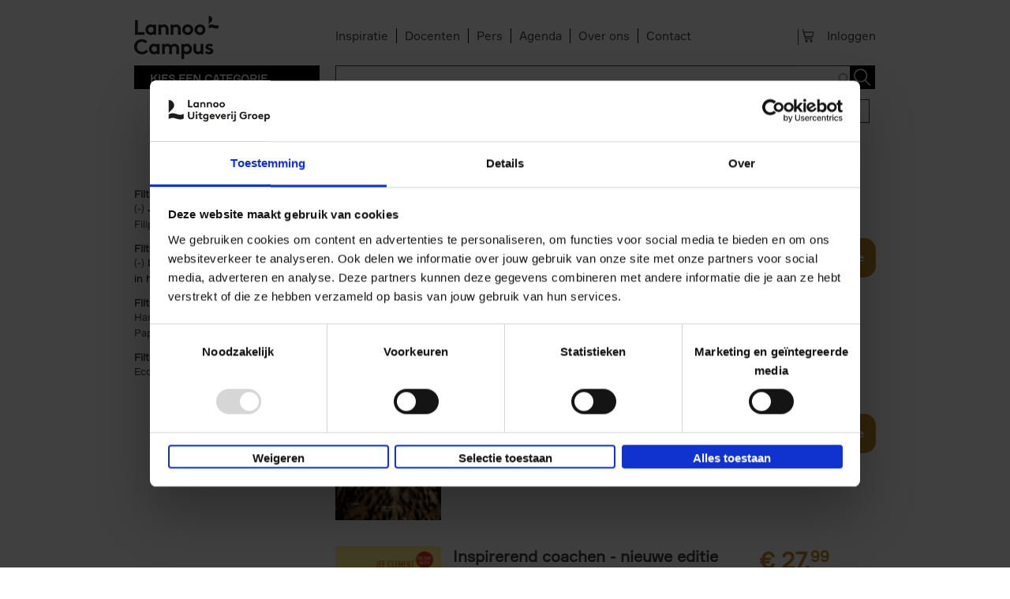

--- FILE ---
content_type: text/html; charset=utf-8
request_url: https://www.lannoocampus.be/nl/search-results?field_categories_lannoocampus_be=115278&amp%3Bsort_by=field_verschijningsdatum_1&amp%3Bf%5B0%5D=field_author%3A140256&amp%3Bf%5B1%5D=field_author%3A140410&f%5B0%5D=field_product_availability%3A138494&f%5B1%5D=field_imprint%3A139037&f%5B2%5D=field_categories%3A115214&f%5B3%5D=field_author%3A139787
body_size: 12433
content:
<!DOCTYPE html>
    <!--[if IEMobile 7]><html class="no-js ie iem7" lang="nl" dir="ltr"><![endif]-->
    <!--[if lte IE 6]><html class="no-js ie lt-ie9 lt-ie8 lt-ie7" lang="nl" dir="ltr"><![endif]-->
    <!--[if (IE 7)&(!IEMobile)]><html class="no-js ie lt-ie9 lt-ie8" lang="nl" dir="ltr"><![endif]-->
    <!--[if IE 8]><html class="no-js ie lt-ie9" lang="nl" dir="ltr"><![endif]-->
    <!--[if (gte IE 9)|(gt IEMobile 7)]><html class="no-js ie" lang="nl" dir="ltr" prefix="og: http://ogp.me/ns# article: http://ogp.me/ns/article# book: http://ogp.me/ns/book# profile: http://ogp.me/ns/profile# video: http://ogp.me/ns/video# product: http://ogp.me/ns/product# content: http://purl.org/rss/1.0/modules/content/ dc: http://purl.org/dc/terms/ foaf: http://xmlns.com/foaf/0.1/ rdfs: http://www.w3.org/2000/01/rdf-schema# sioc: http://rdfs.org/sioc/ns# sioct: http://rdfs.org/sioc/types# skos: http://www.w3.org/2004/02/skos/core# xsd: http://www.w3.org/2001/XMLSchema#"><![endif]-->
    <!--[if !IE]><!--><html class="no-js" lang="nl" dir="ltr" prefix="og: http://ogp.me/ns# article: http://ogp.me/ns/article# book: http://ogp.me/ns/book# profile: http://ogp.me/ns/profile# video: http://ogp.me/ns/video# product: http://ogp.me/ns/product# content: http://purl.org/rss/1.0/modules/content/ dc: http://purl.org/dc/terms/ foaf: http://xmlns.com/foaf/0.1/ rdfs: http://www.w3.org/2000/01/rdf-schema# sioc: http://rdfs.org/sioc/ns# sioct: http://rdfs.org/sioc/types# skos: http://www.w3.org/2004/02/skos/core# xsd: http://www.w3.org/2001/XMLSchema#"><!--<![endif]-->
            <head>
          <script id="Cookiebot" src="https://consent.cookiebot.com/uc.js" data-cbid="67e6e9c9-5291-4fbe-a016-a0e7e6878911" data-blockingmode="auto"  type="text/javascript" data-culture="NL"></script>
<!--
          <script id="jQuery_forcing" src="https://code.jquery.com/jquery-1.7.2.min.js" data-cookieconsent="ignore"></script>
-->
				<script>

                var lannooMarketingGa4Script  = [];
				var lannooMarketingCookie = false;
            </script>

            <script type="text/plain" data-cookieconsent="marketing">
				lannooMarketingCookie = true;
				for(var i=0; i<lannooMarketingGa4Script.length; ++i)
				{
					var fonctionToExecute = lannooMarketingGa4Script[i];
					//console.error(fonctionToExecute);
					fonctionToExecute();
				}
              //console.error(lannooMarketingGa4Script);
            </script>

          <!-- Google Tag Manager -->
                      <script>

              var googleTagManagerEuComplient = function(){
                (function(w,d,s,l,i){w[l]=w[l]||[];w[l].push({'gtm.start':
                    new Date().getTime(),event:'gtm.js'});var f=d.getElementsByTagName(s)[0],
                  j=d.createElement(s),dl=l!='dataLayer'?'&l='+l:'';j.async=true;j.src=
                  'https://www.googletagmanager.com/gtm.js?id='+i+dl;f.parentNode.insertBefore(j,f);
                  console.error('INBITIALIZED')
                })(window,document,'script','dataLayer','GTM-TVL5SCR');

              };

            </script>
                    <!-- End Google Tag Manager -->
          <!-- <script id="Cookiebot" src="https://consent.cookiebot.com/uc.js" data-cbid="67e6e9c9-5291-4fbe-a016-a0e7e6878911" data-blockingmode="auto" type="text/javascript"></script>     -->

          <!--[if IE]><![endif]-->
<meta charset="utf-8" />
<link rel="apple-touch-icon-precomposed" href="/sites/all/themes/custom/lea_shop/favicons/lannoo/apple-touch-icon-precomposed.png" />
<link rel="apple-touch-icon-precomposed" href="/sites/all/themes/custom/lea_shop/favicons/lannoo/apple-touch-icon-precomposed-72x72.png" sizes="72x72" />
<link rel="apple-touch-icon-precomposed" href="/sites/all/themes/custom/lea_shop/favicons/lannoo/apple-touch-icon-precomposed-144x144.png" sizes="144x144" />
<meta http-equiv="cleartype" content="on" />
<meta name="MobileOptimized" content="width" />
<meta name="HandheldFriendly" content="true" />
<link rel="profile" href="http://www.w3.org/1999/xhtml/vocab" />
<link rel="shortcut icon" href="/sites/all/themes/custom/lea_shop/favicons/lannoo/favicon.ico" type="image/vnd.microsoft.icon" />
<link rel="apple-touch-icon-precomposed" href="/sites/all/themes/custom/lea_shop/favicons/lannoo/apple-touch-icon-precomposed-114x114.png" sizes="114x114" />
<meta name="robots" content="follow, no-index" />
<meta name="description" content="Toonaangevend in boeken over actualiteit, geschiedenis, eten &amp; drinken, lifestyle, kunst, reizen, gezondheid, psychologie, kind &amp; jeugd, poëzie, spiritualiteit, wonen, ..." />
<meta name="viewport" content="width=device-width" />
<meta name="generator" content="Drupal 7 (http://drupal.org)" />
<link rel="canonical" href="https://www.lannoocampus.be/nl/search-results" />
<link rel="shortlink" href="https://www.lannoocampus.be/nl/search-results" />
<meta property="og:site_name" content="Uitgeverij LannooCampus" />
<meta property="og:type" content="article" />
<meta property="og:url" content="https://www.lannoocampus.be/nl/search-results" />
<meta property="og:title" content="search-results" />
            <title>search-results | Uitgeverij LannooCampus</title>
            <link rel="stylesheet" href="//maxcdn.bootstrapcdn.com/font-awesome/4.3.0/css/font-awesome.min.css">
            <link href='//fonts.googleapis.com/css?family=Open+Sans:400,300,300italic,400italic,600,600italic,700,700italic,800,800italic&subset=latin,latin-ext' rel='stylesheet' type='text/css'>
            <link href="https://fonts.googleapis.com/css?family=Playfair+Display" rel="stylesheet">
          <link href="//cloud.typenetwork.com/projects/4217/fontface.css" rel="stylesheet" type="text/css">

                      <link rel="stylesheet" href="//maxcdn.bootstrapcdn.com/font-awesome/4.3.0/css/font-awesome.min.css">
            <style>
@import url("https://www.lannoocampus.be/sites/all/themes/contrib/omega/omega/css/modules/system/system.base.css?t99fve");
@import url("https://www.lannoocampus.be/sites/all/themes/contrib/omega/omega/css/modules/system/system.menus.theme.css?t99fve");
@import url("https://www.lannoocampus.be/sites/all/themes/contrib/omega/omega/css/modules/system/system.messages.theme.css?t99fve");
@import url("https://www.lannoocampus.be/sites/all/themes/contrib/omega/omega/css/modules/system/system.theme.css?t99fve");
@import url("https://www.lannoocampus.be/sites/all/modules/contrib/date/date_api/date.css?t99fve");
@import url("https://www.lannoocampus.be/sites/all/modules/contrib/date/date_popup/themes/datepicker.1.7.css?t99fve");
@import url("https://www.lannoocampus.be/sites/all/modules/custom/lea_agenda/css/lea_agenda.css?t99fve");
@import url("https://www.lannoocampus.be/sites/all/modules/custom/lea_author/css/lea_author.css?t99fve");
@import url("https://www.lannoocampus.be/sites/all/modules/custom/lea_blog_page/css/blog_page.css?t99fve");
@import url("https://www.lannoocampus.be/sites/all/modules/custom/lea_carousel/libraries/jquery.slick/css/jquery.slick.css?t99fve");
@import url("https://www.lannoocampus.be/sites/all/themes/contrib/omega/omega/css/modules/field/field.theme.css?t99fve");
@import url("https://www.lannoocampus.be/sites/all/modules/custom/lea_carousel/css/edit_node_form_manager.css?t99fve");
@import url("https://www.lannoocampus.be/sites/all/modules/custom/lea_content_item_cluster/css/lea_content_item_cluster.css?t99fve");
@import url("https://www.lannoocampus.be/sites/all/modules/custom/lea_line_content_item_cluster/css/lea_line_content_item_cluster.css?t99fve");
@import url("https://www.lannoocampus.be/sites/all/modules/custom/lea_product_page/css/lea_product_page.css?t99fve");
@import url("https://www.lannoocampus.be/sites/all/modules/custom/lea_social_media/css/lea_social_media.css?t99fve");
@import url("https://www.lannoocampus.be/sites/all/modules/custom/lea_theme_blocks/css/lea_theme_blocks.css?t99fve");
@import url("https://www.lannoocampus.be/sites/all/modules/custom/lea_vacancies/css/lea_vacancies.css?t99fve");
@import url("https://www.lannoocampus.be/sites/all/modules/contrib/logintoboggan/logintoboggan.css?t99fve");
@import url("https://www.lannoocampus.be/modules/node/node.css?t99fve");
@import url("https://www.lannoocampus.be/sites/all/modules/contrib/views/css/views.css?t99fve");
@import url("https://www.lannoocampus.be/sites/all/themes/contrib/omega/omega/css/modules/search/search.theme.css?t99fve");
@import url("https://www.lannoocampus.be/sites/all/themes/contrib/omega/omega/css/modules/user/user.base.css?t99fve");
@import url("https://www.lannoocampus.be/sites/all/themes/contrib/omega/omega/css/modules/user/user.theme.css?t99fve");
@import url("https://www.lannoocampus.be/sites/all/modules/contrib/ckeditor/css/ckeditor.css?t99fve");
</style>
<style>
@import url("https://www.lannoocampus.be/sites/all/libraries/chosen/chosen.css?t99fve");
@import url("https://www.lannoocampus.be/sites/all/modules/contrib/chosen/css/chosen-drupal.css?t99fve");
@import url("https://www.lannoocampus.be/sites/all/modules/contrib/colorbox/styles/default/colorbox_style.css?t99fve");
@import url("https://www.lannoocampus.be/sites/all/modules/contrib/ctools/css/ctools.css?t99fve");
@import url("https://www.lannoocampus.be/sites/all/modules/contrib/library/library.css?t99fve");
@import url("https://www.lannoocampus.be/sites/all/modules/contrib/panels/css/panels.css?t99fve");
@import url("https://www.lannoocampus.be/sites/all/modules/features/lea_commerce/modules/custom/wb_cart/css/wb_cart.css?t99fve");
@import url("https://www.lannoocampus.be/sites/all/modules/features/lea_commerce/modules/custom/wb_user/css/wb_user.css?t99fve");
@import url("https://www.lannoocampus.be/sites/all/libraries/select2/select2.css?t99fve");
@import url("https://www.lannoocampus.be/sites/all/modules/contrib/select2/css/select2_integration.css?t99fve");
@import url("https://www.lannoocampus.be/sites/all/modules/custom/lea_panels/plugins/layouts/lea_teaser_layout/css/lea_teaser_layout.css?t99fve");
@import url("https://www.lannoocampus.be/sites/all/modules/contrib/search_api_autocomplete/search_api_autocomplete.css?t99fve");
@import url("https://www.lannoocampus.be/sites/all/modules/contrib/addtoany/addtoany.css?t99fve");
</style>
<style>
@import url("https://www.lannoocampus.be/sites/all/themes/custom/lea_theme/css/lea-theme.normalize.css?t99fve");
@import url("https://www.lannoocampus.be/sites/all/themes/custom/lea_theme/css/lea-theme.hacks.css?t99fve");
@import url("https://www.lannoocampus.be/sites/all/themes/custom/lea_theme/css/lea-theme.styles.css?t99fve");
@import url("https://www.lannoocampus.be/sites/all/themes/custom/lea_theme/libraries/mmenu/css/jquery.mmenu.all.css?t99fve");
@import url("https://www.lannoocampus.be/sites/all/themes/custom/lea_shop/css/lea-shop.normalize.css?t99fve");
@import url("https://www.lannoocampus.be/sites/all/themes/custom/lea_shop/css/lea-shop.hacks.css?t99fve");
@import url("https://www.lannoocampus.be/sites/all/themes/custom/lea_shop/css/lea-shop.styles.css?t99fve");
</style>

<!--[if lte IE 8]>
<style>
@import url("https://www.lannoocampus.be/sites/all/themes/custom/lea_theme/css/lea-theme.no-query.css?t99fve");
@import url("https://www.lannoocampus.be/sites/all/themes/custom/lea_shop/css/lea-shop.no-query.css?t99fve");
</style>
<![endif]-->
            <script type="text/javascript" src="https://www.lannoocampus.be/sites/all/modules/contrib/jquery_update/replace/jquery/1.7/jquery.min.js?v=1.7.2"></script>
<script type="text/javascript" src="https://www.lannoocampus.be/misc/jquery-extend-3.4.0.js?v=1.7.2"></script>
<script type="text/javascript" src="https://www.lannoocampus.be/misc/jquery-html-prefilter-3.5.0-backport.js?v=1.7.2"></script>
<script type="text/javascript" src="https://www.lannoocampus.be/misc/jquery.once.js?v=1.2"></script>
<script type="text/javascript" src="https://www.lannoocampus.be/misc/drupal.js?t99fve"></script>
<script type="text/javascript" src="https://www.lannoocampus.be/sites/all/themes/contrib/omega/omega/js/no-js.js?t99fve"></script>
<script type="text/javascript" src="https://www.lannoocampus.be/sites/all/modules/contrib/jquery_update/replace/ui/external/jquery.cookie.js?v=67fb34f6a866c40d0570"></script>
<script type="text/javascript" src="https://www.lannoocampus.be/sites/all/libraries/chosen/chosen.jquery.min.js?v=1.1.0"></script>
<script type="text/javascript" src="https://www.lannoocampus.be/sites/all/modules/contrib/select2/js/Drupal.select2.js?t99fve"></script>
<script type="text/javascript" src="https://www.lannoocampus.be/misc/ajax.js?v=7.71"></script>
<script type="text/javascript" src="https://www.lannoocampus.be/sites/all/modules/contrib/jquery_update/js/jquery_update.js?v=0.0.1"></script>
<script type="text/javascript" src="https://www.lannoocampus.be/sites/all/modules/contrib/admin_menu/admin_devel/admin_devel.js?t99fve"></script>
<script type="text/javascript" src="https://www.lannoocampus.be/sites/all/modules/custom/lea_agenda/js/lea_agenda.js?t99fve"></script>
<script type="text/javascript" src="https://www.lannoocampus.be/sites/all/modules/custom/lea_blog_page/js/blog_page.js?t99fve"></script>
<script type="text/javascript" src="https://www.lannoocampus.be/sites/all/modules/custom/lea_carousel/libraries/jquery.slick/js/jquery.slick.js?t99fve"></script>
<script type="text/javascript" src="https://www.lannoocampus.be/sites/all/modules/custom/lea_carousel/js/carousel.js?t99fve"></script>
<script type="text/javascript" src="https://www.lannoocampus.be/sites/all/modules/custom/lea_categories_manager/js/lea_categories_manager_blocks.js?t99fve"></script>
<script type="text/javascript" src="https://www.lannoocampus.be/sites/all/modules/custom/lea_docente/js/admin.js?t99fve"></script>
<script type="text/javascript" src="https://www.lannoocampus.be/sites/all/modules/custom/lea_line_content_item_cluster/js/lea_line_content_item_cluster.view.js?t99fve"></script>
<script type="text/javascript" src="https://www.lannoocampus.be/sites/all/modules/custom/lea_theme_blocks/js/lea_theme_blocks.js?t99fve"></script>
<script type="text/javascript" src="https://www.lannoocampus.be/sites/all/modules/custom/lea_vacancies/js/lea_vacancies.js?t99fve"></script>
<script type="text/javascript" src="https://www.lannoocampus.be/sites/all/modules/custom/lep_cookieboot/js/cookiebootManager.js?t99fve"></script>
<script type="text/javascript" src="https://www.lannoocampus.be/sites/default/files/advagg_js/js__WrHbmQh17UBW4__mZbBFL4YvnU6FnJJxvo7MD8sGLyU__mt5lHodl70HNU5d4npZHrnfIXcAvpjnrEoYypVmbqz4__WDyf5xA-m7cb1h6KiacdSHUbM1619xW_TYEvWxyHArw.js"></script>
<script type="text/javascript" src="https://www.lannoocampus.be/sites/default/files/advagg_js/js__g-evZMsqzhM2BHdBdIIjedhp0GWDJPd_lIqwJICvhzc__d37S9a9JZwWOR6ChPw9GIENLbYl1NqTl_3bLoCoiYQo__WDyf5xA-m7cb1h6KiacdSHUbM1619xW_TYEvWxyHArw.js"></script>
<script type="text/javascript" src="https://www.lannoocampus.be/sites/default/files/advagg_js/js__bKoA3qr5QxbeHDFHEk_SstlWNOZS_0cIK6cfBJEoJxk__-fuYmYAnjg0U73VgJv5jMMJ63aGtwW_Cy2tDhdS9iwQ__WDyf5xA-m7cb1h6KiacdSHUbM1619xW_TYEvWxyHArw.js"></script>
<script type="text/javascript" src="https://www.lannoocampus.be/sites/default/files/advagg_js/js__gNW2FWgU-Kvo3za9EHSVM4CBxEVMZWgrHGZ4h3wpP60__b2GO_w4ayFkKH9ll5BdkHF9ly3UUY1WSY1vd8XxSu-Y__WDyf5xA-m7cb1h6KiacdSHUbM1619xW_TYEvWxyHArw.js"></script>
<script type="text/javascript" src="https://www.lannoocampus.be/sites/default/files/advagg_js/js__z9Ywza2NvTF0J08hd6n-dtSXyPDwKOOIepRYrcdUwMY__rFE0rA-pUT9zFz6gMTkZtxX9WKEG8j7zd2YMwTluaNs__WDyf5xA-m7cb1h6KiacdSHUbM1619xW_TYEvWxyHArw.js"></script>
<script type="text/javascript">
<!--//--><![CDATA[//><!--
var issuuConfig = {
            guid: "a6c15e7e-2ec3-4536-b70d-c544200b021e",
            domain: "*.lannoo.be"
            };
//--><!]]>
</script>
<script type="text/javascript">
<!--//--><![CDATA[//><!--
jQuery.extend(Drupal.settings, {"basePath":"\/","pathPrefix":"nl\/","ajaxPageState":{"theme":"lea_shop","theme_token":"wAGho8mpry1sMFJi-3ArMqtxWHF48DyOXuWc4G-HwXI","jquery_version":"1.7","css":{"sites\/all\/themes\/contrib\/omega\/omega\/css\/modules\/system\/system.base.css":1,"sites\/all\/themes\/contrib\/omega\/omega\/css\/modules\/system\/system.menus.theme.css":1,"sites\/all\/themes\/contrib\/omega\/omega\/css\/modules\/system\/system.messages.theme.css":1,"sites\/all\/themes\/contrib\/omega\/omega\/css\/modules\/system\/system.theme.css":1,"sites\/all\/modules\/contrib\/date\/date_api\/date.css":1,"sites\/all\/modules\/contrib\/date\/date_popup\/themes\/datepicker.1.7.css":1,"sites\/all\/modules\/custom\/lea_agenda\/css\/lea_agenda.css":1,"sites\/all\/modules\/custom\/lea_author\/css\/lea_author.css":1,"sites\/all\/modules\/custom\/lea_blog_page\/css\/blog_page.css":1,"sites\/all\/modules\/custom\/lea_carousel\/libraries\/jquery.slick\/css\/jquery.slick.css":1,"sites\/all\/themes\/contrib\/omega\/omega\/css\/modules\/field\/field.theme.css":1,"sites\/all\/modules\/custom\/lea_carousel\/css\/edit_node_form_manager.css":1,"sites\/all\/modules\/custom\/lea_content_item_cluster\/css\/lea_content_item_cluster.css":1,"sites\/all\/modules\/custom\/lea_line_content_item_cluster\/css\/lea_line_content_item_cluster.css":1,"sites\/all\/modules\/custom\/lea_product_page\/css\/lea_product_page.css":1,"sites\/all\/modules\/custom\/lea_social_media\/css\/lea_social_media.css":1,"sites\/all\/modules\/custom\/lea_theme_blocks\/css\/lea_theme_blocks.css":1,"sites\/all\/modules\/custom\/lea_vacancies\/css\/lea_vacancies.css":1,"sites\/all\/modules\/contrib\/logintoboggan\/logintoboggan.css":1,"modules\/node\/node.css":1,"sites\/all\/modules\/contrib\/views\/css\/views.css":1,"sites\/all\/themes\/contrib\/omega\/omega\/css\/modules\/search\/search.theme.css":1,"sites\/all\/themes\/contrib\/omega\/omega\/css\/modules\/user\/user.base.css":1,"sites\/all\/themes\/contrib\/omega\/omega\/css\/modules\/user\/user.theme.css":1,"sites\/all\/modules\/contrib\/ckeditor\/css\/ckeditor.css":1,"sites\/all\/libraries\/chosen\/chosen.css":1,"sites\/all\/modules\/contrib\/chosen\/css\/chosen-drupal.css":1,"sites\/all\/modules\/contrib\/colorbox\/styles\/default\/colorbox_style.css":1,"sites\/all\/modules\/contrib\/ctools\/css\/ctools.css":1,"sites\/all\/modules\/contrib\/library\/library.css":1,"sites\/all\/modules\/contrib\/panels\/css\/panels.css":1,"sites\/all\/modules\/features\/lea_commerce\/modules\/custom\/wb_cart\/css\/wb_cart.css":1,"sites\/all\/modules\/features\/lea_commerce\/modules\/custom\/wb_user\/css\/wb_user.css":1,"sites\/all\/libraries\/select2\/select2.css":1,"sites\/all\/modules\/contrib\/select2\/css\/select2_integration.css":1,"sites\/all\/modules\/custom\/lea_panels\/plugins\/layouts\/lea_teaser_layout\/css\/lea_teaser_layout.css":1,"sites\/all\/modules\/contrib\/search_api_autocomplete\/search_api_autocomplete.css":1,"sites\/all\/modules\/contrib\/addtoany\/addtoany.css":1,"sites\/all\/themes\/custom\/lea_theme\/css\/lea-theme.normalize.css":1,"sites\/all\/themes\/custom\/lea_theme\/css\/lea-theme.hacks.css":1,"sites\/all\/themes\/custom\/lea_theme\/css\/lea-theme.styles.css":1,"sites\/all\/themes\/custom\/lea_theme\/libraries\/mmenu\/css\/jquery.mmenu.all.css":1,"sites\/all\/themes\/custom\/lea_shop\/css\/lea-shop.normalize.css":1,"sites\/all\/themes\/custom\/lea_shop\/css\/lea-shop.hacks.css":1,"sites\/all\/themes\/custom\/lea_shop\/css\/lea-shop.styles.css":1,"sites\/all\/themes\/custom\/lea_theme\/css\/lea-theme.no-query.css":1,"sites\/all\/themes\/custom\/lea_shop\/css\/lea-shop.no-query.css":1},"js":{"http:\/\/static.issuu.com\/smartlook\/ISSUU.smartlook.js":1,"sites\/all\/modules\/contrib\/jquery_update\/replace\/jquery\/1.7\/jquery.min.js":1,"misc\/jquery-extend-3.4.0.js":1,"misc\/jquery-html-prefilter-3.5.0-backport.js":1,"misc\/jquery.once.js":1,"misc\/drupal.js":1,"sites\/all\/themes\/contrib\/omega\/omega\/js\/no-js.js":1,"sites\/all\/modules\/contrib\/jquery_update\/replace\/ui\/external\/jquery.cookie.js":1,"sites\/all\/libraries\/chosen\/chosen.jquery.min.js":1,"sites\/all\/modules\/contrib\/select2\/js\/Drupal.select2.js":1,"misc\/ajax.js":1,"sites\/all\/modules\/contrib\/jquery_update\/js\/jquery_update.js":1,"sites\/all\/modules\/contrib\/admin_menu\/admin_devel\/admin_devel.js":1,"sites\/all\/modules\/custom\/lea_agenda\/js\/lea_agenda.js":1,"sites\/all\/modules\/custom\/lea_blog_page\/js\/blog_page.js":1,"sites\/all\/modules\/custom\/lea_carousel\/libraries\/jquery.slick\/js\/jquery.slick.js":1,"sites\/all\/modules\/custom\/lea_carousel\/js\/carousel.js":1,"sites\/all\/modules\/custom\/lea_categories_manager\/js\/lea_categories_manager_blocks.js":1,"sites\/all\/modules\/custom\/lea_docente\/js\/admin.js":1,"sites\/all\/modules\/custom\/lea_line_content_item_cluster\/js\/lea_line_content_item_cluster.view.js":1,"sites\/all\/modules\/custom\/lea_theme_blocks\/js\/lea_theme_blocks.js":1,"sites\/all\/modules\/custom\/lea_vacancies\/js\/lea_vacancies.js":1,"sites\/all\/modules\/custom\/lep_cookieboot\/js\/cookiebootManager.js":1,"public:\/\/languages\/nl_znRESv2lvnJwRjs44qQl0jv9Rrvn3ZXKrrwd8MudZyo.js":1,"sites\/all\/modules\/contrib\/authcache\/authcache.js":1,"sites\/all\/libraries\/colorbox\/jquery.colorbox-min.js":1,"sites\/all\/modules\/contrib\/colorbox\/js\/colorbox.js":1,"sites\/all\/modules\/contrib\/colorbox\/styles\/default\/colorbox_style.js":1,"sites\/all\/modules\/contrib\/colorbox\/js\/colorbox_load.js":1,"sites\/all\/modules\/contrib\/colorbox\/js\/colorbox_inline.js":1,"misc\/progress.js":1,"sites\/all\/modules\/features\/lea_commerce\/modules\/custom\/lea_affiliate_partner\/js\/lea_affiliate_partner.cart.js":1,"sites\/all\/modules\/contrib\/ctools\/js\/modal.js":1,"sites\/all\/modules\/features\/lea_commerce\/modules\/custom\/wb_cart\/js\/wb_cart.js":1,"sites\/all\/modules\/features\/lea_commerce\/modules\/custom\/wb_user\/js\/wb_user.js":1,"misc\/autocomplete.js":1,"sites\/all\/libraries\/select2\/select2.min.js":1,"sites\/all\/libraries\/select2\/select2_locale_nl.js":1,"sites\/all\/modules\/contrib\/search_api_autocomplete\/search_api_autocomplete.js":1,"sites\/all\/modules\/custom\/lea_product_page\/js\/lea_product.js":1,"sites\/all\/modules\/custom\/lea_product_page\/js\/lea_product_alter.js":1,"sites\/all\/modules\/contrib\/facetapi\/facetapi.js":1,"sites\/all\/modules\/contrib\/chosen\/chosen.js":1,"sites\/all\/themes\/custom\/lea_theme\/js\/lea-theme.behaviors.js":1,"sites\/all\/themes\/custom\/lea_theme\/libraries\/Modernizr\/Modernizr.js":1,"sites\/all\/themes\/custom\/lea_theme\/libraries\/columnizer\/src\/jquery.columnizer.js":1,"sites\/all\/themes\/custom\/lea_theme\/libraries\/mmenu\/js\/jquery.mmenu.min.all.js":1,"sites\/all\/themes\/custom\/lea_shop\/js\/lea-shop.plugins.js":1,"sites\/all\/themes\/custom\/lea_shop\/js\/lea-shop.behaviors.js":1,"sites\/all\/themes\/custom\/lea_shop\/js\/lea-shop.main.js":1,"sites\/all\/themes\/custom\/lea_shop\/js\/lea-shop.adaptatif.js":1}},"authcache":{"q":"search-results","cp":{"path":"\/","domain":".lannoocampus.be","secure":true},"cl":23.14814814814815},"colorbox":{"opacity":"0.85","current":"{current} of {total}","previous":"\u00ab Prev","next":"Next \u00bb","close":"Sluiten","maxWidth":"98%","maxHeight":"98%","fixed":true,"mobiledetect":true,"mobiledevicewidth":"480px"},"select_2":{"elements":{"edit-field-categories-lannoocampus-be":{"separator":"\u00b6","jqui_sortable":false,"dropdownAutoWidth":true,"width":"element","containerCssClass":"","minimumResultsForSearch":"15","allowClear":true},"edit-sort-by":{"separator":"\u00b6","jqui_sortable":false,"dropdownAutoWidth":true,"width":"element","containerCssClass":"","minimumResultsForSearch":"15","allowClear":true}},"excludes":{"by_id":{"values":[],"reg_exs":[]},"by_class":[],"by_selectors":[]},"branch":3,"default_settings":{"separator":"\u00b6","jqui_sortable":false,"dropdownAutoWidth":true,"width":"element","containerCssClass":"","minimumResultsForSearch":"15"},"process_all_selects_on_page":true,"no_version_check":false,"settings_updated":true},"chosen":{"selector":".page-admin select:visible","minimum_single":20,"minimum_multiple":0,"minimum_width":200,"options":{"allow_single_deselect":false,"disable_search":false,"disable_search_threshold":20,"search_contains":true,"placeholder_text_multiple":"Selecteer opties","placeholder_text_single":"Selecteer optie","no_results_text":"Geen resultaten","inherit_select_classes":true}},"urlIsAjaxTrusted":{"\/nl\/search-results":true},"better_exposed_filters":{"views":{"search_results":{"displays":{"page":{"filters":{"search_api_views_fulltext":{"required":false},"field_categories_lannoocampus_be":{"required":false}}}}}}},"facetapi":{"facets":[{"limit":20,"id":"facetapi-facet-search-apimain-lannoo-be-prod-block-field-imprint","searcher":"search_api@main_lannoo_be_prod","realmName":"block","facetName":"field_imprint","queryType":null,"widget":"facetapi_links","showMoreText":"Show more","showFewerText":"Show fewer"},{"limit":20,"id":"facetapi-facet-search-apimain-lannoo-be-prod-block-field-categories-ecampuslearn","searcher":"search_api@main_lannoo_be_prod","realmName":"block","facetName":"field_categories_ecampuslearn","queryType":null,"widget":"facetapi_links","showMoreText":"Show more","showFewerText":"Show fewer"},{"limit":20,"id":"facetapi-facet-search-apimain-lannoo-be-prod-block-field-categories-ladyinbalance","searcher":"search_api@main_lannoo_be_prod","realmName":"block","facetName":"field_categories_ladyinbalance","queryType":null,"widget":"facetapi_links","showMoreText":"Show more","showFewerText":"Show fewer"},{"limit":"20","id":"facetapi-facet-search-apimain-lannoo-be-prod-block-field-categories-marked","searcher":"search_api@main_lannoo_be_prod","realmName":"block","facetName":"field_categories_marked","queryType":null,"widget":"facetapi_links","showMoreText":"Show more","showFewerText":"Show fewer"},{"limit":20,"id":"facetapi-facet-search-apimain-lannoo-be-prod-block-field-product-availability","searcher":"search_api@main_lannoo_be_prod","realmName":"block","facetName":"field_product_availability","queryType":null,"widget":"facetapi_links","showMoreText":"Show more","showFewerText":"Show fewer"},{"limit":20,"id":"facetapi-facet-search-apimain-lannoo-be-prod-block-field-product-form","searcher":"search_api@main_lannoo_be_prod","realmName":"block","facetName":"field_product_form","queryType":null,"widget":"facetapi_links","showMoreText":"Show more","showFewerText":"Show fewer"},{"limit":20,"id":"facetapi-facet-search-apimain-lannoo-be-prod-block-field-reeks","searcher":"search_api@main_lannoo_be_prod","realmName":"block","facetName":"field_reeks","queryType":null,"widget":"facetapi_links","showMoreText":"Show more","showFewerText":"Show fewer"},{"limit":20,"id":"facetapi-facet-search-apimain-lannoo-be-prod-block-language","searcher":"search_api@main_lannoo_be_prod","realmName":"block","facetName":"language","queryType":null,"widget":"facetapi_links","showMoreText":"Show more","showFewerText":"Show fewer"},{"limit":"10","id":"facetapi-facet-search-apimain-lannoo-be-prod-block-field-author","searcher":"search_api@main_lannoo_be_prod","realmName":"block","facetName":"field_author","queryType":null,"widget":"facetapi_links","showMoreText":"Show more","showFewerText":"Show fewer"},{"limit":20,"id":"facetapi-facet-search-apimain-lannoo-be-prod-block-field-categories-terralannoo","searcher":"search_api@main_lannoo_be_prod","realmName":"block","facetName":"field_categories_terralannoo","queryType":null,"widget":"facetapi_links","showMoreText":"Show more","showFewerText":"Show fewer"},{"limit":20,"id":"facetapi-facet-search-apimain-lannoo-be-prod-block-field-categories-racine","searcher":"search_api@main_lannoo_be_prod","realmName":"block","facetName":"field_categories_racine","queryType":null,"widget":"facetapi_links","showMoreText":"Show more","showFewerText":"Show fewer"},{"limit":20,"id":"facetapi-facet-search-apimain-lannoo-be-prod-block-field-categories-lannoocampus-nl","searcher":"search_api@main_lannoo_be_prod","realmName":"block","facetName":"field_categories_lannoocampus_nl","queryType":null,"widget":"facetapi_links","showMoreText":"Show more","showFewerText":"Show fewer"},{"limit":20,"id":"facetapi-facet-search-apimain-lannoo-be-prod-block-field-categories-lannoocampus-be","searcher":"search_api@main_lannoo_be_prod","realmName":"block","facetName":"field_categories_lannoocampus_be","queryType":null,"widget":"facetapi_links","showMoreText":"Show more","showFewerText":"Show fewer"},{"limit":20,"id":"facetapi-facet-search-apimain-lannoo-be-prod-block-field-categories-lannoo-int","searcher":"search_api@main_lannoo_be_prod","realmName":"block","facetName":"field_categories_lannoo_int","queryType":null,"widget":"facetapi_links","showMoreText":"Show more","showFewerText":"Show fewer"},{"limit":20,"id":"facetapi-facet-search-apimain-lannoo-be-prod-block-field-categories-academia-press","searcher":"search_api@main_lannoo_be_prod","realmName":"block","facetName":"field_categories_academia_press","queryType":null,"widget":"facetapi_links","showMoreText":"Show more","showFewerText":"Show fewer"},{"limit":20,"id":"facetapi-facet-search-apimain-lannoo-be-prod-block-field-categories","searcher":"search_api@main_lannoo_be_prod","realmName":"block","facetName":"field_categories","queryType":null,"widget":"facetapi_links","showMoreText":"Show more","showFewerText":"Show fewer"}]},"js":{"tokens":[]}});
//--><!]]>
</script>
            <script src="https://members.safeshops.be/scripts/safeshops-ecommerce-europe.js" defer></script>
            <script type="text/javascript" defer="defer" src="https://www.recaptcha.net/recaptcha/api.js?hl=nl" data-cookieconsent="ignore"></script>

        </head>
        <body class="html not-front not-logged-in page-search-results domain-www-lannoocampus-be i18n-nl section-search-results">
                <!-- Google Tag Manager (noscript) -->
        <noscript><iframe src="https://www.googletagmanager.com/ns.html?id=GTM-TVL5SCR"
                          height="0" width="0" style="display:none;visibility:hidden"></iframe></noscript>
        <!-- End Google Tag Manager (noscript) -->
                    <a href="#main-content" class="element-invisible element-focusable">Overslaan en naar de inhoud gaan</a>
                        <div  id="l-page-content">
  <header class="l-header" role="banner">

    <!-- selilm 0 -->

      <div class="pre-header"></div>
    <div class="l-header-wrapper l-wrapper">
        <div class="l-header_left l-wrapper-left " > <label class="root-navigation-mobile-button" for="root-navigation-mobile-check">Menu</label>
          <input type="checkbox" id="root-navigation-mobile-check" />  <div class="l-region l-region--header-left">
    <div id="block-delta-blocks-logo" class="block block--delta-blocks block--delta-blocks-logo">
        <div class="block__content">
    <div class="logo-img"><a href="/nl" id="logo" title="Return to the Uitgeverij LannooCampus home page"><img typeof="foaf:Image" src="https://www.lannoocampus.be/sites/default/files/logo.png" alt="Uitgeverij LannooCampus" /></a></div>  </div>
</div>
  </div>
        </div><div class="l-header l-wrapper-middle">
          <div class="l-region l-region--header">
    <nav id="block-menu-menu-pre-header-menu" role="navigation" class="block block--menu block--menu-menu-pre-header-menu">
      
  <ul class="menu"><li class="first leaf menu-item"><div class="menu-item-wrapper first-level"><a href="/nl/blog" class="menu-item-link">Inspiratie</a></div></li><li class="leaf menu-item"><div class="menu-item-wrapper first-level"><a href="https://catalogus.ecampuslearn.com/nl" class="menu-item-link">Docenten</a></div></li><li class="leaf menu-item"><div class="menu-item-wrapper first-level"><a href="/nl/verspreiding" class="menu-item-link">Pers</a></div></li><li class="leaf menu-item"><div class="menu-item-wrapper first-level"><a href="/nl/agendas-categories/courses" class="menu-item-link">Agenda</a></div></li><li class="leaf menu-item"><div class="menu-item-wrapper first-level"><a href="/nl/over-ons-0" class="menu-item-link">Over ons</a></div></li><li class="last leaf menu-item"><div class="menu-item-wrapper first-level"><a href="/nl/contacts" class="menu-item-link">Contact</a></div></li></ul></nav>
<div id="block-lea-theme-blocks-lea-theme-account-menu-block" class="block block--lea-theme-blocks block--lea-theme-blocks-lea-theme-account-menu-block">
        <div class="block__content">
    <div class="lea_widgets-account-block account_actions switcher">
      <a href="https://www.lannoocampus.be/nl/user" >Inloggen</a>
  </div>
  </div>
</div>
<div id="block-lea-theme-blocks-lea-theme-cart-info-block" class="block block--lea-theme-blocks block--lea-theme-blocks-lea-theme-cart-info-block">
        <div class="block__content">
    <div class="lea_widgets-cart-block empty-cart'">
    <span class="product-count loading">0</span>
    <a href="https://www.lannoocampus.be/nl/cart" class="cart_link">Winkelmandje</a>
</div>
  </div>
</div>
  </div>
        </div><div class="l-header_right l-wrapper-right empty"></div>
    </div>

    <div class="l-branding-wrapper l-wrapper">
        <div class="l-branding_left l-wrapper-left ">  <div class="l-region l-region--branding-left">
    <div id="block-lea-categories-manager-lcm-category-select" class="block block--lea-categories-manager block--lea-categories-manager-lcm-category-select">
        <div class="block__content">
    <select class="lcm_category_select_block">
        <option value="" selected="selected">Kies een categorie</option>
            <option value="https://www.lannoocampus.be//nl/categorie/campus/be/economie-management" >Economie &amp; management</option>
        <option value="https://www.lannoocampus.be//nl/categorie/campus/be/wetenschap-technologie" >Exacte wetenschappen &amp; technologie</option>
        <option value="https://www.lannoocampus.be//nl/categorie/campus/be/ethiek-wijsbegeerte" >Filosofie &amp; ethiek</option>
        <option value="https://www.lannoocampus.be//nl/categorie/campus/be/geneeskunde-gezondheid" >Geneeskunde &amp; gezondheidszorg</option>
        <option value="https://www.lannoocampus.be//nl/categorie/geschiedenis-2" >Geschiedenis</option>
        <option value="https://www.lannoocampus.be//nl/categorie/kunst-cultuur-0" >Kunst &amp; cultuur</option>
        <option value="https://www.lannoocampus.be//nl/categorie/marketing-communicatie-1" >Marketing &amp; communicatie</option>
        <option value="https://www.lannoocampus.be//nl/categorie/onderwijs-pedagogiek" >Onderwijs &amp; pedagogiek</option>
        <option value="https://www.lannoocampus.be//nl/categorie/campus/be/humane-wetenschappen" >Politieke &amp; sociale wetenschappen</option>
        <option value="https://www.lannoocampus.be//nl/categorie/campus/be/psychologie-pedagogie" >Psychologie</option>
        <option value="https://www.lannoocampus.be//nl/categorie/recht-criminologie-0" >Recht &amp; criminologie</option>
        <option value="https://www.lannoocampus.be//nl/categorie/taal-letterkunde-0" >Taal &amp; Letterkunde</option>
    </select>  </div>
</div>
  </div>
</div>
        <div class="l-branding l-wrapper-middle">  <div class="l-region l-region--branding">
    <div id="block-views-exp-search-results-page" class="block block--views block--views-exp-search-results-page">
        <div class="block__content">
    <form class="views-exposed-form-search-results-page" action="/nl/search-results" method="get" id="views-exposed-form-search-results-page" accept-charset="UTF-8"><div><div class="views-exposed-form">
  <div class="views-exposed-widgets clearfix">
          <div id="edit-search-api-views-fulltext-wrapper" class="views-exposed-widget views-widget-filter-search_api_views_fulltext">
                  <label for="edit-search-api-views-fulltext">
            Fulltext search          </label>
                        <div class="views-widget">
          <div class="form-item form-type-textfield form-item-search-api-views-fulltext">
 <input class="auto_submit form-text form-autocomplete" data-search-api-autocomplete-search="search_api_views_search_results" type="text" id="edit-search-api-views-fulltext" name="search_api_views_fulltext" value="" size="30" maxlength="128" /><input type="hidden" id="edit-search-api-views-fulltext-autocomplete" value="https://www.lannoocampus.be/index.php?q=nl/search_api_autocomplete/search_api_views_search_results/field_ean%20field_search_index_add%20field_subtitle%20title" disabled="disabled" class="autocomplete" />
</div>
        </div>
              </div>
          <div id="-wrapper" class="views-exposed-widget views-widget-filter-field_categories">
                  <label for="">
            Categories lannoo.be          </label>
                        <div class="views-widget">
                  </div>
              </div>
          <div id="edit-field-categories-lannoocampus-be-wrapper" class="views-exposed-widget views-widget-filter-field_categories_lannoocampus_be">
                  <label for="edit-field-categories-lannoocampus-be">
            Categories  lannoocampus.be          </label>
                        <div class="views-widget">
          <div class="form-item form-type-select form-item-field-categories-lannoocampus-be">
 <select class="use-select-2 form-select" id="edit-field-categories-lannoocampus-be" name="field_categories_lannoocampus_be"><option value="All">- Alle -</option><option value="114311">Home page</option><option value="115278" selected="selected">Economie &amp; management</option><option value="115284">Exacte wetenschappen &amp; technologie</option><option value="115287">Filosofie &amp; ethiek</option><option value="115290">Geneeskunde &amp; gezondheidszorg</option><option value="115293">Geschiedenis</option><option value="145087">Kunst &amp; cultuur</option><option value="115273">Marketing &amp; communicatie</option><option value="115299">Onderwijs &amp; pedagogiek</option><option value="145088">Politieke &amp; sociale wetenschappen</option><option value="115302">Psychologie</option><option value="115306">Recht &amp; criminologie</option><option value="115307">Taal &amp; Letterkunde</option></select>
</div>
        </div>
              </div>
          <div id="-wrapper" class="views-exposed-widget views-widget-filter-field_categories_academia_press">
                  <label for="">
            Categories academia press          </label>
                        <div class="views-widget">
                  </div>
              </div>
          <div id="-wrapper" class="views-exposed-widget views-widget-filter-field_categories_lannoo_int">
                  <label for="">
            Categories lannoo int          </label>
                        <div class="views-widget">
                  </div>
              </div>
          <div id="-wrapper" class="views-exposed-widget views-widget-filter-field_categories_lannoocampus_nl">
                  <label for="">
            Categories lannoocampus.nl          </label>
                        <div class="views-widget">
                  </div>
              </div>
          <div id="-wrapper" class="views-exposed-widget views-widget-filter-field_categories_racine">
                  <label for="">
            Categories racine          </label>
                        <div class="views-widget">
                  </div>
              </div>
          <div id="-wrapper" class="views-exposed-widget views-widget-filter-field_categories_terralannoo">
                  <label for="">
            Categories terralannoo          </label>
                        <div class="views-widget">
                  </div>
              </div>
          <div id="-wrapper" class="views-exposed-widget views-widget-filter-field_categories_marked">
                  <label for="">
            Categories Marked          </label>
                        <div class="views-widget">
                  </div>
              </div>
          <div id="-wrapper" class="views-exposed-widget views-widget-filter-field_categories_ladyinbalance">
                  <label for="">
            Categories ladyinbalance          </label>
                        <div class="views-widget">
                  </div>
              </div>
          <div id="-wrapper" class="views-exposed-widget views-widget-filter-field_categories_ecampuslearn">
                  <label for="">
            Categories ecampuslearn          </label>
                        <div class="views-widget">
                  </div>
              </div>
              <div class="views-exposed-widget views-widget-sort-by">
        <div class="form-item form-type-select form-item-sort-by">
  <label for="edit-sort-by">Sorteren op </label>
 <select class="use-select-2 form-select" id="edit-sort-by" name="sort_by"><option value="search_api_relevance">Sorteer op: relevantie</option><option value="field_verschijningsdatum_1">Verschijningsdatum Nieuw-Oud</option><option value="field_verschijningsdatum">Verschijningsdatum Oud-Nieuw</option><option value="field_variations_commerce_price_amount_decimal">Prijs laag-hoog</option><option value="field_variations_commerce_price_amount_decimal_1">Prijs hoog-laag</option><option value="field_variations_title">Titels A-Z</option><option value="field_variations_title_1">Titels Z-A</option></select>
</div>
      </div>
      <div class="views-exposed-widget views-widget-sort-order">
              </div>
                <div class="views-exposed-widget views-submit-button">
      <input type="hidden" name="f[1]" value="field_imprint:139037" />
<input type="hidden" name="f[0]" value="field_product_availability:138494" />
<input type="hidden" name="f[2]" value="field_categories:115214" />
<input type="hidden" name="f[3]" value="field_author:139787" />
<input type="submit" id="edit-submit-search-results" name="" value="Toepassen" class="form-submit" />    </div>
      </div>
</div>
</div></form>  </div>
</div>
  </div>
</div>
        <div class="l-branding_right l-wrapper-right empty"></div>
    </div>

    <div class="l-navigation">


        </div>
  </header>
  <div class="l-highlighted-wrapper l-wrapper">
        <div class="l-highlighted_left l-wrapper-left empty"></div>
        <div class="l-highlighted l-wrapper-middle"></div>
        <div class="l-highlighted_right l-wrapper-right empty"></div>
  </div>
  <div class="l-main l-wrapper">
    <div class="l-sidebar_first l-wrapper-left ">  <aside class="l-region l-region--sidebar-first">
    <div id="block-facetapi-2iaqzztorxpgrn1akpouyea8ova6cv6e" class="block block--facetapi block--facetapi-2iaqzztorxpgrn1akpouyea8ova6cv6e">
        <h2 class="block__title">Filter op auteur</h2>
      <div class="block__content">
    <ul class="facetapi-facetapi-links facetapi-facet-field-author" id="facetapi-facet-search-apimain-lannoo-be-prod-block-field-author"><li class="active leaf"><a href="/nl/search-results?field_categories_lannoocampus_be=115278&amp;amp%3Bsort_by=field_verschijningsdatum_1&amp;amp%3Bf%5B0%5D=field_author%3A140256&amp;amp%3Bf%5B1%5D=field_author%3A140410&amp;f%5B0%5D=field_product_availability%3A138494&amp;f%5B1%5D=field_imprint%3A139037&amp;f%5B2%5D=field_categories%3A115214" class="facetapi-active active active" id="facetapi-link--8">(-) <span class="element-invisible"> Remove Jef Clement filter </span></a>Jef Clement</li>
<li class="leaf"><a href="/nl/search-results?field_categories_lannoocampus_be=115278&amp;amp%3Bsort_by=field_verschijningsdatum_1&amp;amp%3Bf%5B0%5D=field_author%3A140256&amp;amp%3Bf%5B1%5D=field_author%3A140410&amp;f%5B0%5D=field_product_availability%3A138494&amp;f%5B1%5D=field_imprint%3A139037&amp;f%5B2%5D=field_categories%3A115214&amp;f%5B3%5D=field_author%3A139787&amp;f%5B4%5D=field_author%3A154122" class="facetapi-inactive active" id="facetapi-link--9">Filip Vandendriessche (1)<span class="element-invisible"> Apply Filip Vandendriessche filter </span></a></li>
</ul>  </div>
</div>
<div id="block-facetapi-7m5kbyvdj7vby7vlfivsv6sigyzldelf" class="block block--facetapi block--facetapi-7m5kbyvdj7vby7vlfivsv6sigyzldelf">
        <h2 class="block__title">Filter op categorie</h2>
      <div class="block__content">
    <ul class="facetapi-facetapi-links facetapi-facet-field-categories" id="facetapi-facet-search-apimain-lannoo-be-prod-block-field-categories"><li class="active expanded"><a href="/nl/search-results?field_categories_lannoocampus_be=115278&amp;amp%3Bsort_by=field_verschijningsdatum_1&amp;amp%3Bf%5B0%5D=field_author%3A140256&amp;amp%3Bf%5B1%5D=field_author%3A140410&amp;f%5B0%5D=field_product_availability%3A138494&amp;f%5B1%5D=field_imprint%3A139037&amp;f%5B2%5D=field_author%3A139787" class="facetapi-active active active" id="facetapi-link--13">(-) <span class="element-invisible"> Remove Economie &amp; management filter </span></a>Economie &amp; management<div class="item-list"><ul class="active expanded"><li class="leaf first"><a href="/nl/search-results?field_categories_lannoocampus_be=115278&amp;amp%3Bsort_by=field_verschijningsdatum_1&amp;amp%3Bf%5B0%5D=field_author%3A140256&amp;amp%3Bf%5B1%5D=field_author%3A140410&amp;f%5B0%5D=field_product_availability%3A138494&amp;f%5B1%5D=field_imprint%3A139037&amp;f%5B2%5D=field_categories%3A115214&amp;f%5B3%5D=field_author%3A139787&amp;f%5B4%5D=field_categories%3A115215" class="facetapi-inactive active" id="facetapi-link--14">Economie (2)<span class="element-invisible"> Apply Economie filter </span></a></li>
<li class="leaf last"><a href="/nl/search-results?field_categories_lannoocampus_be=115278&amp;amp%3Bsort_by=field_verschijningsdatum_1&amp;amp%3Bf%5B0%5D=field_author%3A140256&amp;amp%3Bf%5B1%5D=field_author%3A140410&amp;f%5B0%5D=field_product_availability%3A138494&amp;f%5B1%5D=field_imprint%3A139037&amp;f%5B2%5D=field_categories%3A115214&amp;f%5B3%5D=field_author%3A139787&amp;f%5B4%5D=field_categories%3A115216" class="facetapi-inactive active" id="facetapi-link--15">Human Resources &amp; Solliciteren (1)<span class="element-invisible"> Apply Human Resources &amp; Solliciteren filter </span></a></li>
</ul></div></li>
</ul>  </div>
</div>
<div id="block-facetapi-lcqkdf4tnz6f1iuyrvorqv4y8azdhvg0" class="block block--facetapi block--facetapi-lcqkdf4tnz6f1iuyrvorqv4y8azdhvg0">
        <h2 class="block__title">Filter op uitgever</h2>
      <div class="block__content">
    <ul class="facetapi-facetapi-links facetapi-facet-field-imprint" id="facetapi-facet-search-apimain-lannoo-be-prod-block-field-imprint"><li class="active leaf"><a href="/nl/search-results?field_categories_lannoocampus_be=115278&amp;amp%3Bsort_by=field_verschijningsdatum_1&amp;amp%3Bf%5B0%5D=field_author%3A140256&amp;amp%3Bf%5B1%5D=field_author%3A140410&amp;f%5B0%5D=field_product_availability%3A138494&amp;f%5B1%5D=field_categories%3A115214&amp;f%5B2%5D=field_author%3A139787" class="facetapi-active active active" id="facetapi-link">(-) <span class="element-invisible"> Remove LannooCampus filter </span></a>LannooCampus</li>
</ul>  </div>
</div>
<div id="block-facetapi-ly0ap0da4ydqvscdxfraf072rhkoaw84" class="block block--facetapi block--facetapi-ly0ap0da4ydqvscdxfraf072rhkoaw84">
        <h2 class="block__title">Filter op beschikbaarheid</h2>
      <div class="block__content">
    <ul class="facetapi-facetapi-links facetapi-facet-field-product-availability" id="facetapi-facet-search-apimain-lannoo-be-prod-block-field-product-availability"><li class="active leaf"><a href="/nl/search-results?field_categories_lannoocampus_be=115278&amp;amp%3Bsort_by=field_verschijningsdatum_1&amp;amp%3Bf%5B0%5D=field_author%3A140256&amp;amp%3Bf%5B1%5D=field_author%3A140410&amp;f%5B0%5D=field_imprint%3A139037&amp;f%5B1%5D=field_categories%3A115214&amp;f%5B2%5D=field_author%3A139787" class="facetapi-active active active" id="facetapi-link--3">(-) <span class="element-invisible"> Remove Leverbaar (binnen 1-2 werkdagen in huis) filter </span></a>Leverbaar (binnen 1-2 werkdagen in huis)</li>
</ul>  </div>
</div>
<div id="block-facetapi-wiyw0bglw3dgczcgfignknjnt2lwb5ps" class="block block--facetapi block--facetapi-wiyw0bglw3dgczcgfignknjnt2lwb5ps">
        <h2 class="block__title">Filter op afwerking</h2>
      <div class="block__content">
    <ul class="facetapi-facetapi-links facetapi-facet-field-product-form" id="facetapi-facet-search-apimain-lannoo-be-prod-block-field-product-form"><li class="leaf"><a href="/nl/search-results?field_categories_lannoocampus_be=115278&amp;amp%3Bsort_by=field_verschijningsdatum_1&amp;amp%3Bf%5B0%5D=field_author%3A140256&amp;amp%3Bf%5B1%5D=field_author%3A140410&amp;f%5B0%5D=field_product_availability%3A138494&amp;f%5B1%5D=field_imprint%3A139037&amp;f%5B2%5D=field_categories%3A115214&amp;f%5B3%5D=field_author%3A139787&amp;f%5B4%5D=field_product_form%3A138937" class="facetapi-inactive active" id="facetapi-link--4">Hardback (2)<span class="element-invisible"> Apply Hardback filter </span></a></li>
<li class="leaf"><a href="/nl/search-results?field_categories_lannoocampus_be=115278&amp;amp%3Bsort_by=field_verschijningsdatum_1&amp;amp%3Bf%5B0%5D=field_author%3A140256&amp;amp%3Bf%5B1%5D=field_author%3A140410&amp;f%5B0%5D=field_product_availability%3A138494&amp;f%5B1%5D=field_imprint%3A139037&amp;f%5B2%5D=field_categories%3A115214&amp;f%5B3%5D=field_author%3A139787&amp;f%5B4%5D=field_product_form%3A138941" class="facetapi-inactive active" id="facetapi-link--5">Paperback (1)<span class="element-invisible"> Apply Paperback filter </span></a></li>
</ul>  </div>
</div>
<div id="block-facetapi-qsnjyo8q2bfp7fqbk4mxb6zfq8mbkqbq" class="block block--facetapi block--facetapi-qsnjyo8q2bfp7fqbk4mxb6zfq8mbkqbq">
        <h2 class="block__title">Filter op categories academia press:</h2>
      <div class="block__content">
    <ul class="facetapi-facetapi-links facetapi-facet-field-categories-academia-press" id="facetapi-facet-search-apimain-lannoo-be-prod-block-field-categories-academia-press"><li class="leaf"><a href="/nl/search-results?field_categories_lannoocampus_be=115278&amp;amp%3Bsort_by=field_verschijningsdatum_1&amp;amp%3Bf%5B0%5D=field_author%3A140256&amp;amp%3Bf%5B1%5D=field_author%3A140410&amp;f%5B0%5D=field_product_availability%3A138494&amp;f%5B1%5D=field_imprint%3A139037&amp;f%5B2%5D=field_categories%3A115214&amp;f%5B3%5D=field_author%3A139787&amp;f%5B4%5D=field_categories_academia_press%3A145079" class="facetapi-inactive active" id="facetapi-link--12">Economie &amp; management (3)<span class="element-invisible"> Apply Economie &amp; management filter </span></a></li>
</ul>  </div>
</div>
<div id="block-facetapi-pvbie3u0dcne9kbxjeztxy8kiwx0dud1" class="block block--facetapi block--facetapi-pvbie3u0dcne9kbxjeztxy8kiwx0dud1">
        <h2 class="block__title">Filter op categories lannoocampus.nl:</h2>
      <div class="block__content">
    <ul class="facetapi-facetapi-links facetapi-facet-field-categories-lannoocampus-nl" id="facetapi-facet-search-apimain-lannoo-be-prod-block-field-categories-lannoocampus-nl"><li class="leaf"><a href="/nl/search-results?field_categories_lannoocampus_be=115278&amp;amp%3Bsort_by=field_verschijningsdatum_1&amp;amp%3Bf%5B0%5D=field_author%3A140256&amp;amp%3Bf%5B1%5D=field_author%3A140410&amp;f%5B0%5D=field_product_availability%3A138494&amp;f%5B1%5D=field_imprint%3A139037&amp;f%5B2%5D=field_categories%3A115214&amp;f%5B3%5D=field_author%3A139787&amp;f%5B4%5D=field_categories_lannoocampus_nl%3A115341" class="facetapi-inactive active" id="facetapi-link--10">Economie &amp; management (3)<span class="element-invisible"> Apply Economie &amp; management filter </span></a></li>
</ul>  </div>
</div>
<div id="block-facetapi-c3dqmrig6ut1rvo3xgnkklw2kl5bjjgw" class="block block--facetapi block--facetapi-c3dqmrig6ut1rvo3xgnkklw2kl5bjjgw">
        <h2 class="block__title">Filter op categories  lannoocampus.be:</h2>
      <div class="block__content">
    <ul class="facetapi-facetapi-links facetapi-facet-field-categories-lannoocampus-be" id="facetapi-facet-search-apimain-lannoo-be-prod-block-field-categories-lannoocampus-be"><li class="leaf"><a href="/nl/search-results?field_categories_lannoocampus_be=115278&amp;amp%3Bsort_by=field_verschijningsdatum_1&amp;amp%3Bf%5B0%5D=field_author%3A140256&amp;amp%3Bf%5B1%5D=field_author%3A140410&amp;f%5B0%5D=field_product_availability%3A138494&amp;f%5B1%5D=field_imprint%3A139037&amp;f%5B2%5D=field_categories%3A115214&amp;f%5B3%5D=field_author%3A139787&amp;f%5B4%5D=field_categories_lannoocampus_be%3A115278" class="facetapi-inactive active" id="facetapi-link--11">Economie &amp; management (3)<span class="element-invisible"> Apply Economie &amp; management filter </span></a></li>
</ul>  </div>
</div>
  </aside>
</div>
    <div class="l-content l-wrapper-middle" role="main">
       <!--<h2 class="element-invisible">U bent hier</h2><ul class="breadcrumb"><li><a href="/nl">Home</a></li><li><a href="/nl/search-results?field_categories_lannoocampus_be=115278&amp;amp%3Bsort_by=field_verschijningsdatum_1&amp;amp%3Bf%5B0%5D=field_author%3A140256&amp;amp%3Bf%5B1%5D=field_author%3A140410&amp;f%5B0%5D=field_product_availability%3A138494" class="active">Leverbaar (binnen 1-2 werkdagen in huis)</a></li><li><a href="/nl/search-results?field_categories_lannoocampus_be=115278&amp;amp%3Bsort_by=field_verschijningsdatum_1&amp;amp%3Bf%5B0%5D=field_author%3A140256&amp;amp%3Bf%5B1%5D=field_author%3A140410&amp;f%5B0%5D=field_product_availability%3A138494&amp;f%5B1%5D=field_imprint%3A139037" class="active">LannooCampus</a></li><li><a href="/nl/search-results?field_categories_lannoocampus_be=115278&amp;amp%3Bsort_by=field_verschijningsdatum_1&amp;amp%3Bf%5B0%5D=field_author%3A140256&amp;amp%3Bf%5B1%5D=field_author%3A140410&amp;f%5B0%5D=field_product_availability%3A138494&amp;f%5B1%5D=field_imprint%3A139037&amp;f%5B2%5D=field_categories%3A115214" class="active">Economie &amp; management</a></li><li>Jef Clement</li></ul>-->
      <a id="main-content"></a>
                    <h1 class="page-title">search-results</h1>
                                            <ul class="action-links"></ul>
      
            <div class="view view-search-results view-id-search_results view-display-id-page view-dom-id-f65174b59b8c66c4a45913d76c716807">
            <div class="view-header">
      <div data-retailrocket-markup-block="5d5d08c497a52508e8a6b520" data-stock-id="nl"></div>    </div>
  
  
    <div class="result-count">Zoekresultaten ''</div><div class="count"> 3 resultaten</div>
      <div class="view-content">
      <div class="views-row views-row-1 views-row-odd views-row-first">
        <article class="node node--product view-mode-teaser_search node--teaser-search node--product--teaser-search lea_teaser_layout " >
            <div class="teaser_left_pane  ">
        <div class="field field--name-field-product-cover field--type-image field--label-hidden">
    <div class="field__items">
          <div class="field__item even"><a href="/nl/leidinggeven-zonder-bevelen"><img typeof="foaf:Image" src="https://www.lannoocampus.be/sites/default/files/styles/product_cover_list_items/public/product_covers/9789077432037.jpg?itok=SRVv6h0B" /></a></div>
       </div>
</div>
    </div>
        <div class="teaser_middle_pane">
        <div class="field field--name-title field--type-ds"><h2><a href="/nl/leidinggeven-zonder-bevelen">Leidinggeven zonder bevelen</a></h2></div><div class="field field--name-field-subtitle field--type-text field--label-hidden">
    <div class="field__items">
          <div class="field__item even">De Outputmanager</div>
       </div>
</div>
<div class="field field--name-field-author field--type-taxonomy-term-reference field--label-above">
      <div class="field__label">Author:&nbsp;</div>
    <div class="field__items">
          <div class="field__item even"><a href="/nl/filip-vandendriessche-0" typeof="skos:Concept" property="rdfs:label skos:prefLabel" datatype="">Filip Vandendriessche</a></div>
           <div class="field__item odd"><a href="/nl/jef-clement" typeof="skos:Concept" property="rdfs:label skos:prefLabel" datatype="">Jef Clement</a></div>
       </div>
</div>
<div class="field field--name-field-product-form field--type-taxonomy-term-reference field--label-hidden">
    <div class="field__items">
          <div class="field__item even">Hardback</div>
       </div>
</div>
<div class="field field--name-field-verschijningsdatum field--type-datetime field--label-hidden">
    <div class="field__items">
          <div class="field__item even"><span class="date-display-single" property="dc:date" datatype="xsd:dateTime" content="2006-03-23T01:00:00+01:00">2006</span></div>
       </div>
</div>
<div class="field field--name-field-number-of-pages field--type-number-integer field--label-hidden">
    <div class="field__items">
          <div class="field__item even">140</div>
       </div>
</div>
<div class="field field--name-field-product-teaser-description field--type-text-long field--label-hidden">
    <div class="field__items">
          <div class="field__item even">Een organisatie bereikt niet wat ze wil, ze bereikt enkel wat ze beloont.'  Een manager kan zich permitteren om geen oplossing te hebben. Hij kan[...]</div>
       </div>
</div>
    </div>
        <div class="teaser_right_pane ">
        <div class="field field--name-commerce-price field--type-commerce-price field--label-hidden">
    <div class="field__items">
          <div class="field__item even"><table class="commerce-price-savings-formatter-prices commerce-price-savings-formatter-prices-count-1 commerce-price-savings-formatter-prices-unchanged">
<tbody>
 <tr class="commerce-price-savings-formatter-price odd"><td class="price-label">Prijs:</td><td class="price-amount"><span class="commerce-price-currency-part">&euro; </span>27,<span class="commerce-price-decimal-part">99<span></td> </tr>
</tbody>
</table>
</div>
       </div>
</div>
<div class="field field--name-field-variations field--type-commerce-product-reference field--label-hidden">
    <div class="field__items">
          <div class="field__item even"><div class="add_to_cart_link_wrapper"><a href="/nl/affiliate_partner/addtocart/18735/18735/nojs" class="add_to_cart_link use-ajax" title="In winkelmandje">In winkelmandje</a></div></div>
       </div>
</div>
    </div>
    </article>
</div><div class="views-row views-row-2 views-row-even">
        <article class="node node--product view-mode-teaser_search node--teaser-search node--product--teaser-search lea_teaser_layout " >
            <div class="teaser_left_pane  ">
        <div class="field field--name-field-product-cover field--type-image field--label-hidden">
    <div class="field__items">
          <div class="field__item even"><a href="/nl/iedereen-coach"><img typeof="foaf:Image" src="https://www.lannoocampus.be/sites/default/files/styles/product_cover_list_items/public/product_covers/9789401408240.jpg?itok=RWfdKVL1" /></a></div>
       </div>
</div>
    </div>
        <div class="teaser_middle_pane">
        <div class="field field--name-title field--type-ds"><h2><a href="/nl/iedereen-coach">Iedereen coach</a></h2></div><div class="field field--name-field-author field--type-taxonomy-term-reference field--label-above">
      <div class="field__label">Author:&nbsp;</div>
    <div class="field__items">
          <div class="field__item even"><a href="/nl/jef-clement" typeof="skos:Concept" property="rdfs:label skos:prefLabel" datatype="">Jef Clement</a></div>
       </div>
</div>
<div class="field field--name-field-product-form field--type-taxonomy-term-reference field--label-hidden">
    <div class="field__items">
          <div class="field__item even">Paperback</div>
       </div>
</div>
<div class="field field--name-field-verschijningsdatum field--type-datetime field--label-hidden">
    <div class="field__items">
          <div class="field__item even"><span class="date-display-single" property="dc:date" datatype="xsd:dateTime" content="2013-11-05T01:00:00+01:00">2013</span></div>
       </div>
</div>
<div class="field field--name-field-number-of-pages field--type-number-integer field--label-hidden">
    <div class="field__items">
          <div class="field__item even">128</div>
       </div>
</div>
<div class="field field--name-field-product-teaser-description field--type-text-long field--label-hidden">
    <div class="field__items">
          <div class="field__item even">Coaching is in. Coaching is een vak geworden en er bestaan tal van intensieve  opleidingen om dit vak te leren. Toch kunnen velen onder ons[...]</div>
       </div>
</div>
    </div>
        <div class="teaser_right_pane ">
        <div class="field field--name-commerce-price field--type-commerce-price field--label-hidden">
    <div class="field__items">
          <div class="field__item even"><table class="commerce-price-savings-formatter-prices commerce-price-savings-formatter-prices-count-1 commerce-price-savings-formatter-prices-unchanged">
<tbody>
 <tr class="commerce-price-savings-formatter-price odd"><td class="price-label">Prijs:</td><td class="price-amount"><span class="commerce-price-currency-part">&euro; </span>24,<span class="commerce-price-decimal-part">50<span></td> </tr>
</tbody>
</table>
</div>
       </div>
</div>
<div class="field field--name-field-variations field--type-commerce-product-reference field--label-hidden">
    <div class="field__items">
          <div class="field__item even"><div class="add_to_cart_link_wrapper"><a href="/nl/affiliate_partner/addtocart/12226/12226/nojs" class="add_to_cart_link use-ajax" title="In winkelmandje">In winkelmandje</a></div></div>
       </div>
</div>
    </div>
    </article>
</div><div class="views-row views-row-3 views-row-odd views-row-last">
        <article class="node node--product view-mode-teaser_search node--teaser-search node--product--teaser-search lea_teaser_layout " >
            <div class="teaser_left_pane  ">
        <div class="field field--name-field-product-cover field--type-image field--label-hidden">
    <div class="field__items">
          <div class="field__item even"><a href="/nl/inspirerend-coachen-nieuwe-editie"><img typeof="foaf:Image" src="https://www.lannoocampus.be/sites/default/files/styles/product_cover_list_items/public/product_covers/9789401429306.jpg?itok=K3naFdvY" /></a></div>
       </div>
</div>
    </div>
        <div class="teaser_middle_pane">
        <div class="field field--name-title field--type-ds"><h2><a href="/nl/inspirerend-coachen-nieuwe-editie">Inspirerend coachen - nieuwe editie</a></h2></div><div class="field field--name-field-subtitle field--type-text field--label-hidden">
    <div class="field__items">
          <div class="field__item even">De kunst van dynamisch en uitdagend communiceren</div>
       </div>
</div>
<div class="field field--name-field-author field--type-taxonomy-term-reference field--label-above">
      <div class="field__label">Author:&nbsp;</div>
    <div class="field__items">
          <div class="field__item even"><a href="/nl/jef-clement" typeof="skos:Concept" property="rdfs:label skos:prefLabel" datatype="">Jef Clement</a></div>
       </div>
</div>
<div class="field field--name-field-product-form field--type-taxonomy-term-reference field--label-hidden">
    <div class="field__items">
          <div class="field__item even">Hardback</div>
       </div>
</div>
<div class="field field--name-field-verschijningsdatum field--type-datetime field--label-hidden">
    <div class="field__items">
          <div class="field__item even"><span class="date-display-single" property="dc:date" datatype="xsd:dateTime" content="2015-11-03T01:00:00+01:00">2015</span></div>
       </div>
</div>
<div class="field field--name-field-number-of-pages field--type-number-integer field--label-hidden">
    <div class="field__items">
          <div class="field__item even">172</div>
       </div>
</div>
<div class="field field--name-field-product-teaser-description field--type-text-long field--label-hidden">
    <div class="field__items">
          <div class="field__item even">Jef Clement beschrijft coaching als een uitdagend en inspirerend instrument.  Hij benadert de coachingsvaardigheid vanuit een breed[...]</div>
       </div>
</div>
    </div>
        <div class="teaser_right_pane ">
        <div class="field field--name-commerce-price field--type-commerce-price field--label-hidden">
    <div class="field__items">
          <div class="field__item even"><table class="commerce-price-savings-formatter-prices commerce-price-savings-formatter-prices-count-1 commerce-price-savings-formatter-prices-unchanged">
<tbody>
 <tr class="commerce-price-savings-formatter-price odd"><td class="price-label">Prijs:</td><td class="price-amount"><span class="commerce-price-currency-part">&euro; </span>27,<span class="commerce-price-decimal-part">99<span></td> </tr>
</tbody>
</table>
</div>
       </div>
</div>
<div class="field field--name-field-variations field--type-commerce-product-reference field--label-hidden">
    <div class="field__items">
          <div class="field__item even"><div class="add_to_cart_link_wrapper"><a href="/nl/affiliate_partner/addtocart/13476/13476/nojs" class="add_to_cart_link use-ajax" title="In winkelmandje">In winkelmandje</a></div></div>
       </div>
</div>
    </div>
    </article>
</div>    </div>
  
  
  
  
  
  
</div>


          </div>
    <div class="l-sidebar_second l-wrapper-right empty"></div>
  </div>

</div>
<footer  role="contentinfo">
    <div class="l-footer-wrapper l-wrapper">

        <div class="l-footer_left l-wrapper-left">  <div class="l-region l-region--footer-left">
    <nav id="block-menu-menu-footer-menu" role="navigation" class="block block--menu block--menu-menu-footer-menu">
        <h2 class="block__title">Webshop</h2>
    
  <ul class="menu"><li class="first leaf menu-item"><div class="menu-item-wrapper first-level"><a href="/nl/betaling-verzending" class="menu-item-link">Klantendienst & FAQ</a></div></li><li class="leaf menu-item"><div class="menu-item-wrapper first-level"><a href="/nl/content/leveringskosten" class="menu-item-link">Leveringskost</a></div></li><li class="leaf menu-item"><div class="menu-item-wrapper first-level"><a href="/nl/privacy" class="menu-item-link">Privacy & cookies</a></div></li><li class="leaf menu-item"><div class="menu-item-wrapper first-level"><a href="/nl/content/retourrecht" class="menu-item-link">Retour & Klachten</a></div></li><li class="last leaf menu-item"><div class="menu-item-wrapper first-level"><a href="/nl/algemene-voorwaarden" class="menu-item-link">Algemene voorwaarden</a></div></li></ul></nav>
<nav id="block-menu-menu-footerb" role="navigation" class="block block--menu block--menu-menu-footerb">
        <h2 class="block__title">Zakelijk</h2>
    
  <ul class="menu"><li class="first leaf menu-item"><div class="menu-item-wrapper first-level"><a href="/nl/bestellen" class="menu-item-link">Retail</a></div></li><li class="leaf menu-item"><div class="menu-item-wrapper first-level"><a href="/nl/b2b-0" class="menu-item-link">B2B</a></div></li><li class="leaf menu-item"><div class="menu-item-wrapper first-level"><a href="/nl/verspreiding" class="menu-item-link">Persdienst</a></div></li><li class="leaf menu-item"><div class="menu-item-wrapper first-level"><a href="/nl/international" class="menu-item-link">Internationaal</a></div></li><li class="last leaf menu-item"><div class="menu-item-wrapper first-level"><a href="/nl/manuscript-0" class="menu-item-link">Manuscript</a></div></li></ul></nav>
<nav id="block-menu-menu-footerc" role="navigation" class="block block--menu block--menu-menu-footerc">
        <h2 class="block__title">Bedrijf</h2>
    
  <ul class="menu"><li class="first last leaf menu-item"><div class="menu-item-wrapper first-level"><a href="/nl/logo" class="menu-item-link">Huisstijl</a></div></li></ul></nav>
  </div>
<!-- Force not empty --> </div>
        <div class="l-footer l-wrapper-middle">  <div class="l-region l-region--footer">
    <div id="block-bean-lannoocampus-be-footer" class="block block--bean block--bean-lannoocampus-be-footer">
        <div class="block__content">
    <div class="entity entity-bean bean-footer-contact clearfix" about="/nl/block/lannoocampus-be-footer" typeof="" class="entity entity-bean bean-footer-contact">
        <div class="content">
    <div class="field field--name-field-contact-logo field--type-image field--label-hidden">
    <div class="field__items">
          <div class="field__item even"><img typeof="foaf:Image" src="https://www.lannoocampus.be/sites/default/files/lannooCAMP_0.png" width="190" height="55" alt="" /></div>
       </div>
</div>
<div class="field field--name-field-contact-text field--type-text-long field--label-hidden">
    <div class="field__items">
          <div class="field__item even"><p><strong>Uitgeverij LannooCampus</strong></p>
<p>Vaartkom 41</p>
<p>B-3000 Leuven<br />
BE 0446.201.582</p>
<p>T. +32 (0)16 30 01 10<br />
F. +32 (0)16 30 01 19</p>
<p><span style="font-size:11px;"><a href="mailto:info@lannoocampus.be">info@lannoocampus.be</a></span></p>
<p> </p>
</div>
       </div>
</div>
  </div>
</div>
  </div>
</div>
  </div>
<!-- Force not empty --> </div>
        <div class="l-footer_right l-wrapper-right">  <div class="l-region l-region--footer-right">
    <div id="block-lea-social-media-lea-social-media-block" class="block block--lea-social-media block--lea-social-media-lea-social-media-block">
        <h2 class="block__title">Follow us</h2>
      <div class="block__content">
    <div class="lea_social_media_block"><ul><li class="facebook"><a href="https://www.facebook.com/uitgeverijlannoocampus">Facebook</a></li>
<li class="linkedIn"><a href="https://www.linkedin.com/company/lannoocampus-nl">LinkedIn</a></li>
</ul></div>  </div>
</div>
<div id="block-lea-theme-blocks-lea-theme-footer-newsletter" class="block block--lea-theme-blocks block--lea-theme-blocks-lea-theme-footer-newsletter">
        <div class="block__content">
    Zin in boekentips, (kortings)acties en inspiratie?</br><a href="/nl/user/login?destination=user/newsletters" class="form-submit">Blijf op de hoogte</a>  </div>
</div>
  </div>
<!-- Force not empty --> </div>
    </div>
        <!-- <p class="site_copyright">&copy; 2015 Lannoo</p> -->
        <div class="lannoo_sites_list_container">
<ul class="lannoo_sites_list">
    <li><a href="http://www.lannoo.com/" target="_blank">lannoo.com</a></li>
    <li><a href="http://www.lannoopublishers.com/" target="_blank">lannoopublishers.com</a></li>
    <li><a href="http://www.lannoocampus.be/" target="_blank">lannoocampus.com</a></li>
    <li><a href="http://www.academiapress.be/" target="_blank">academiapress.be</a></li>
    <li><a href="http://www.racine.be/" target="_blank">racine.be</a></li>
    <li><a href="http://www.terralannoo.nl/" target="_blank">terra-publishing.com</a></li>
    <li><a href="http://www.meulenhoff.nl/" target="_blank">meulenhoff.nl</a></li>
    <li><a href="http://www.boekerij.nl/" target="_blank">boekerij.nl</a></li>
    <li><a href="http://www.unieboekspectrum.nl/" target="_blank">unieboekspectrum.nl</a></li>
    <li><a href="https://parkuitgevers.nl/ " target="_blank">parkuitgevers.nl</a></li>
</ul>
<div class="lannoo-publishgroup">Part of <strong><a href="http://www.lannoo.com">Lannoo Publishing Group</a></strong></div>
</div>
<div class="lannoo_vat_text">Alle prijzen zijn inclusief btw.</div>
<div class="lannoo-footer-bankkaarten">
    <img typeof="foaf:Image" src="https://www.lannoocampus.be/sites/all/themes/custom/lea_shop/images/bankkaarten.png" alt="" /></div>
<div class="lannoo-footer-safeshop">
      <div id="verified-by-safeshops" width="187px" data-color="white"></div>
  <div id="ecommerce-europe" width="60px" data-color="white"></div>
</div>
  </footer>
            <script type="text/javascript" src="//static.issuu.com/smartlook/ISSUU.smartlook.js"></script>

            <!--[if lte IE 9]>
            <script type="text/javascript">
              (function($)
              {
                      $('.sub-menu-wrapper > div > .sub-menu').columnize({columns:2});

              })(jQuery);
              </script>
            <![endif]-->

            <script type="text/javascript">
                var langage = document.documentElement.lang;
                var searchPlaceHolder = '';
                if (langage === 'nl')
                    searchPlaceHolder = 'Zoek op auteur, trefwoord, titel';
                if (langage === 'en')
                    searchPlaceHolder = 'Search on author, keyword, title';
                if (langage === 'fr')
                    searchPlaceHolder = 'recherche sur auteur, mot clé, auteur';
                var searchInput = document.getElementById('edit-search-api-views-fulltext');
                searchInput.placeholder = searchPlaceHolder;
            </script>
                                  <!-- Simple Analytics - 100% privacy-first analytics -->
                      <script async defer src="https://scripts.simpleanalyticscdn.com/latest.js"></script>
                      <noscript><img src="https://queue.simpleanalyticscdn.com/noscript.gif" alt="" referrerpolicy="no-referrer-when-downgrade" /></noscript>
                      <script async src="https://scripts.simpleanalyticscdn.com/auto-events.js"></script>
                            </body>
    </html>
